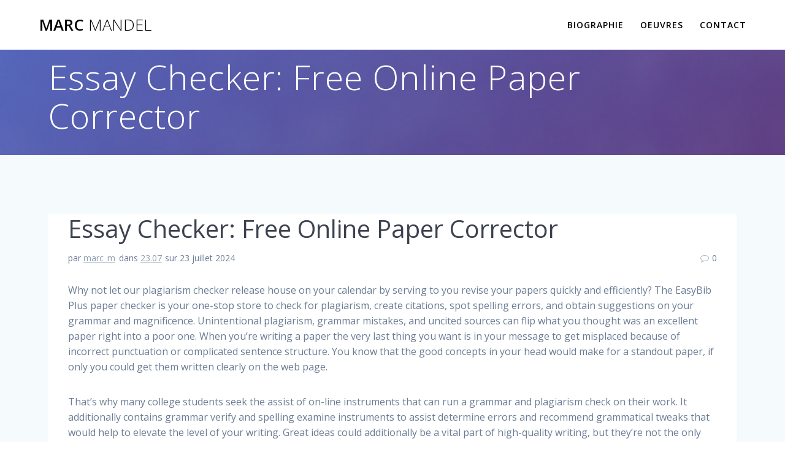

--- FILE ---
content_type: text/html; charset=utf-8
request_url: https://www.google.com/recaptcha/api2/anchor?ar=1&k=6LcyVcshAAAAAExbnzwr23l_-5cUIRze8YlIeqkP&co=aHR0cHM6Ly9tYXJjbWFuZGVsLmZyOjQ0Mw..&hl=en&v=9TiwnJFHeuIw_s0wSd3fiKfN&size=invisible&anchor-ms=20000&execute-ms=30000&cb=qkgwuk5zzq3c
body_size: 48230
content:
<!DOCTYPE HTML><html dir="ltr" lang="en"><head><meta http-equiv="Content-Type" content="text/html; charset=UTF-8">
<meta http-equiv="X-UA-Compatible" content="IE=edge">
<title>reCAPTCHA</title>
<style type="text/css">
/* cyrillic-ext */
@font-face {
  font-family: 'Roboto';
  font-style: normal;
  font-weight: 400;
  font-stretch: 100%;
  src: url(//fonts.gstatic.com/s/roboto/v48/KFO7CnqEu92Fr1ME7kSn66aGLdTylUAMa3GUBHMdazTgWw.woff2) format('woff2');
  unicode-range: U+0460-052F, U+1C80-1C8A, U+20B4, U+2DE0-2DFF, U+A640-A69F, U+FE2E-FE2F;
}
/* cyrillic */
@font-face {
  font-family: 'Roboto';
  font-style: normal;
  font-weight: 400;
  font-stretch: 100%;
  src: url(//fonts.gstatic.com/s/roboto/v48/KFO7CnqEu92Fr1ME7kSn66aGLdTylUAMa3iUBHMdazTgWw.woff2) format('woff2');
  unicode-range: U+0301, U+0400-045F, U+0490-0491, U+04B0-04B1, U+2116;
}
/* greek-ext */
@font-face {
  font-family: 'Roboto';
  font-style: normal;
  font-weight: 400;
  font-stretch: 100%;
  src: url(//fonts.gstatic.com/s/roboto/v48/KFO7CnqEu92Fr1ME7kSn66aGLdTylUAMa3CUBHMdazTgWw.woff2) format('woff2');
  unicode-range: U+1F00-1FFF;
}
/* greek */
@font-face {
  font-family: 'Roboto';
  font-style: normal;
  font-weight: 400;
  font-stretch: 100%;
  src: url(//fonts.gstatic.com/s/roboto/v48/KFO7CnqEu92Fr1ME7kSn66aGLdTylUAMa3-UBHMdazTgWw.woff2) format('woff2');
  unicode-range: U+0370-0377, U+037A-037F, U+0384-038A, U+038C, U+038E-03A1, U+03A3-03FF;
}
/* math */
@font-face {
  font-family: 'Roboto';
  font-style: normal;
  font-weight: 400;
  font-stretch: 100%;
  src: url(//fonts.gstatic.com/s/roboto/v48/KFO7CnqEu92Fr1ME7kSn66aGLdTylUAMawCUBHMdazTgWw.woff2) format('woff2');
  unicode-range: U+0302-0303, U+0305, U+0307-0308, U+0310, U+0312, U+0315, U+031A, U+0326-0327, U+032C, U+032F-0330, U+0332-0333, U+0338, U+033A, U+0346, U+034D, U+0391-03A1, U+03A3-03A9, U+03B1-03C9, U+03D1, U+03D5-03D6, U+03F0-03F1, U+03F4-03F5, U+2016-2017, U+2034-2038, U+203C, U+2040, U+2043, U+2047, U+2050, U+2057, U+205F, U+2070-2071, U+2074-208E, U+2090-209C, U+20D0-20DC, U+20E1, U+20E5-20EF, U+2100-2112, U+2114-2115, U+2117-2121, U+2123-214F, U+2190, U+2192, U+2194-21AE, U+21B0-21E5, U+21F1-21F2, U+21F4-2211, U+2213-2214, U+2216-22FF, U+2308-230B, U+2310, U+2319, U+231C-2321, U+2336-237A, U+237C, U+2395, U+239B-23B7, U+23D0, U+23DC-23E1, U+2474-2475, U+25AF, U+25B3, U+25B7, U+25BD, U+25C1, U+25CA, U+25CC, U+25FB, U+266D-266F, U+27C0-27FF, U+2900-2AFF, U+2B0E-2B11, U+2B30-2B4C, U+2BFE, U+3030, U+FF5B, U+FF5D, U+1D400-1D7FF, U+1EE00-1EEFF;
}
/* symbols */
@font-face {
  font-family: 'Roboto';
  font-style: normal;
  font-weight: 400;
  font-stretch: 100%;
  src: url(//fonts.gstatic.com/s/roboto/v48/KFO7CnqEu92Fr1ME7kSn66aGLdTylUAMaxKUBHMdazTgWw.woff2) format('woff2');
  unicode-range: U+0001-000C, U+000E-001F, U+007F-009F, U+20DD-20E0, U+20E2-20E4, U+2150-218F, U+2190, U+2192, U+2194-2199, U+21AF, U+21E6-21F0, U+21F3, U+2218-2219, U+2299, U+22C4-22C6, U+2300-243F, U+2440-244A, U+2460-24FF, U+25A0-27BF, U+2800-28FF, U+2921-2922, U+2981, U+29BF, U+29EB, U+2B00-2BFF, U+4DC0-4DFF, U+FFF9-FFFB, U+10140-1018E, U+10190-1019C, U+101A0, U+101D0-101FD, U+102E0-102FB, U+10E60-10E7E, U+1D2C0-1D2D3, U+1D2E0-1D37F, U+1F000-1F0FF, U+1F100-1F1AD, U+1F1E6-1F1FF, U+1F30D-1F30F, U+1F315, U+1F31C, U+1F31E, U+1F320-1F32C, U+1F336, U+1F378, U+1F37D, U+1F382, U+1F393-1F39F, U+1F3A7-1F3A8, U+1F3AC-1F3AF, U+1F3C2, U+1F3C4-1F3C6, U+1F3CA-1F3CE, U+1F3D4-1F3E0, U+1F3ED, U+1F3F1-1F3F3, U+1F3F5-1F3F7, U+1F408, U+1F415, U+1F41F, U+1F426, U+1F43F, U+1F441-1F442, U+1F444, U+1F446-1F449, U+1F44C-1F44E, U+1F453, U+1F46A, U+1F47D, U+1F4A3, U+1F4B0, U+1F4B3, U+1F4B9, U+1F4BB, U+1F4BF, U+1F4C8-1F4CB, U+1F4D6, U+1F4DA, U+1F4DF, U+1F4E3-1F4E6, U+1F4EA-1F4ED, U+1F4F7, U+1F4F9-1F4FB, U+1F4FD-1F4FE, U+1F503, U+1F507-1F50B, U+1F50D, U+1F512-1F513, U+1F53E-1F54A, U+1F54F-1F5FA, U+1F610, U+1F650-1F67F, U+1F687, U+1F68D, U+1F691, U+1F694, U+1F698, U+1F6AD, U+1F6B2, U+1F6B9-1F6BA, U+1F6BC, U+1F6C6-1F6CF, U+1F6D3-1F6D7, U+1F6E0-1F6EA, U+1F6F0-1F6F3, U+1F6F7-1F6FC, U+1F700-1F7FF, U+1F800-1F80B, U+1F810-1F847, U+1F850-1F859, U+1F860-1F887, U+1F890-1F8AD, U+1F8B0-1F8BB, U+1F8C0-1F8C1, U+1F900-1F90B, U+1F93B, U+1F946, U+1F984, U+1F996, U+1F9E9, U+1FA00-1FA6F, U+1FA70-1FA7C, U+1FA80-1FA89, U+1FA8F-1FAC6, U+1FACE-1FADC, U+1FADF-1FAE9, U+1FAF0-1FAF8, U+1FB00-1FBFF;
}
/* vietnamese */
@font-face {
  font-family: 'Roboto';
  font-style: normal;
  font-weight: 400;
  font-stretch: 100%;
  src: url(//fonts.gstatic.com/s/roboto/v48/KFO7CnqEu92Fr1ME7kSn66aGLdTylUAMa3OUBHMdazTgWw.woff2) format('woff2');
  unicode-range: U+0102-0103, U+0110-0111, U+0128-0129, U+0168-0169, U+01A0-01A1, U+01AF-01B0, U+0300-0301, U+0303-0304, U+0308-0309, U+0323, U+0329, U+1EA0-1EF9, U+20AB;
}
/* latin-ext */
@font-face {
  font-family: 'Roboto';
  font-style: normal;
  font-weight: 400;
  font-stretch: 100%;
  src: url(//fonts.gstatic.com/s/roboto/v48/KFO7CnqEu92Fr1ME7kSn66aGLdTylUAMa3KUBHMdazTgWw.woff2) format('woff2');
  unicode-range: U+0100-02BA, U+02BD-02C5, U+02C7-02CC, U+02CE-02D7, U+02DD-02FF, U+0304, U+0308, U+0329, U+1D00-1DBF, U+1E00-1E9F, U+1EF2-1EFF, U+2020, U+20A0-20AB, U+20AD-20C0, U+2113, U+2C60-2C7F, U+A720-A7FF;
}
/* latin */
@font-face {
  font-family: 'Roboto';
  font-style: normal;
  font-weight: 400;
  font-stretch: 100%;
  src: url(//fonts.gstatic.com/s/roboto/v48/KFO7CnqEu92Fr1ME7kSn66aGLdTylUAMa3yUBHMdazQ.woff2) format('woff2');
  unicode-range: U+0000-00FF, U+0131, U+0152-0153, U+02BB-02BC, U+02C6, U+02DA, U+02DC, U+0304, U+0308, U+0329, U+2000-206F, U+20AC, U+2122, U+2191, U+2193, U+2212, U+2215, U+FEFF, U+FFFD;
}
/* cyrillic-ext */
@font-face {
  font-family: 'Roboto';
  font-style: normal;
  font-weight: 500;
  font-stretch: 100%;
  src: url(//fonts.gstatic.com/s/roboto/v48/KFO7CnqEu92Fr1ME7kSn66aGLdTylUAMa3GUBHMdazTgWw.woff2) format('woff2');
  unicode-range: U+0460-052F, U+1C80-1C8A, U+20B4, U+2DE0-2DFF, U+A640-A69F, U+FE2E-FE2F;
}
/* cyrillic */
@font-face {
  font-family: 'Roboto';
  font-style: normal;
  font-weight: 500;
  font-stretch: 100%;
  src: url(//fonts.gstatic.com/s/roboto/v48/KFO7CnqEu92Fr1ME7kSn66aGLdTylUAMa3iUBHMdazTgWw.woff2) format('woff2');
  unicode-range: U+0301, U+0400-045F, U+0490-0491, U+04B0-04B1, U+2116;
}
/* greek-ext */
@font-face {
  font-family: 'Roboto';
  font-style: normal;
  font-weight: 500;
  font-stretch: 100%;
  src: url(//fonts.gstatic.com/s/roboto/v48/KFO7CnqEu92Fr1ME7kSn66aGLdTylUAMa3CUBHMdazTgWw.woff2) format('woff2');
  unicode-range: U+1F00-1FFF;
}
/* greek */
@font-face {
  font-family: 'Roboto';
  font-style: normal;
  font-weight: 500;
  font-stretch: 100%;
  src: url(//fonts.gstatic.com/s/roboto/v48/KFO7CnqEu92Fr1ME7kSn66aGLdTylUAMa3-UBHMdazTgWw.woff2) format('woff2');
  unicode-range: U+0370-0377, U+037A-037F, U+0384-038A, U+038C, U+038E-03A1, U+03A3-03FF;
}
/* math */
@font-face {
  font-family: 'Roboto';
  font-style: normal;
  font-weight: 500;
  font-stretch: 100%;
  src: url(//fonts.gstatic.com/s/roboto/v48/KFO7CnqEu92Fr1ME7kSn66aGLdTylUAMawCUBHMdazTgWw.woff2) format('woff2');
  unicode-range: U+0302-0303, U+0305, U+0307-0308, U+0310, U+0312, U+0315, U+031A, U+0326-0327, U+032C, U+032F-0330, U+0332-0333, U+0338, U+033A, U+0346, U+034D, U+0391-03A1, U+03A3-03A9, U+03B1-03C9, U+03D1, U+03D5-03D6, U+03F0-03F1, U+03F4-03F5, U+2016-2017, U+2034-2038, U+203C, U+2040, U+2043, U+2047, U+2050, U+2057, U+205F, U+2070-2071, U+2074-208E, U+2090-209C, U+20D0-20DC, U+20E1, U+20E5-20EF, U+2100-2112, U+2114-2115, U+2117-2121, U+2123-214F, U+2190, U+2192, U+2194-21AE, U+21B0-21E5, U+21F1-21F2, U+21F4-2211, U+2213-2214, U+2216-22FF, U+2308-230B, U+2310, U+2319, U+231C-2321, U+2336-237A, U+237C, U+2395, U+239B-23B7, U+23D0, U+23DC-23E1, U+2474-2475, U+25AF, U+25B3, U+25B7, U+25BD, U+25C1, U+25CA, U+25CC, U+25FB, U+266D-266F, U+27C0-27FF, U+2900-2AFF, U+2B0E-2B11, U+2B30-2B4C, U+2BFE, U+3030, U+FF5B, U+FF5D, U+1D400-1D7FF, U+1EE00-1EEFF;
}
/* symbols */
@font-face {
  font-family: 'Roboto';
  font-style: normal;
  font-weight: 500;
  font-stretch: 100%;
  src: url(//fonts.gstatic.com/s/roboto/v48/KFO7CnqEu92Fr1ME7kSn66aGLdTylUAMaxKUBHMdazTgWw.woff2) format('woff2');
  unicode-range: U+0001-000C, U+000E-001F, U+007F-009F, U+20DD-20E0, U+20E2-20E4, U+2150-218F, U+2190, U+2192, U+2194-2199, U+21AF, U+21E6-21F0, U+21F3, U+2218-2219, U+2299, U+22C4-22C6, U+2300-243F, U+2440-244A, U+2460-24FF, U+25A0-27BF, U+2800-28FF, U+2921-2922, U+2981, U+29BF, U+29EB, U+2B00-2BFF, U+4DC0-4DFF, U+FFF9-FFFB, U+10140-1018E, U+10190-1019C, U+101A0, U+101D0-101FD, U+102E0-102FB, U+10E60-10E7E, U+1D2C0-1D2D3, U+1D2E0-1D37F, U+1F000-1F0FF, U+1F100-1F1AD, U+1F1E6-1F1FF, U+1F30D-1F30F, U+1F315, U+1F31C, U+1F31E, U+1F320-1F32C, U+1F336, U+1F378, U+1F37D, U+1F382, U+1F393-1F39F, U+1F3A7-1F3A8, U+1F3AC-1F3AF, U+1F3C2, U+1F3C4-1F3C6, U+1F3CA-1F3CE, U+1F3D4-1F3E0, U+1F3ED, U+1F3F1-1F3F3, U+1F3F5-1F3F7, U+1F408, U+1F415, U+1F41F, U+1F426, U+1F43F, U+1F441-1F442, U+1F444, U+1F446-1F449, U+1F44C-1F44E, U+1F453, U+1F46A, U+1F47D, U+1F4A3, U+1F4B0, U+1F4B3, U+1F4B9, U+1F4BB, U+1F4BF, U+1F4C8-1F4CB, U+1F4D6, U+1F4DA, U+1F4DF, U+1F4E3-1F4E6, U+1F4EA-1F4ED, U+1F4F7, U+1F4F9-1F4FB, U+1F4FD-1F4FE, U+1F503, U+1F507-1F50B, U+1F50D, U+1F512-1F513, U+1F53E-1F54A, U+1F54F-1F5FA, U+1F610, U+1F650-1F67F, U+1F687, U+1F68D, U+1F691, U+1F694, U+1F698, U+1F6AD, U+1F6B2, U+1F6B9-1F6BA, U+1F6BC, U+1F6C6-1F6CF, U+1F6D3-1F6D7, U+1F6E0-1F6EA, U+1F6F0-1F6F3, U+1F6F7-1F6FC, U+1F700-1F7FF, U+1F800-1F80B, U+1F810-1F847, U+1F850-1F859, U+1F860-1F887, U+1F890-1F8AD, U+1F8B0-1F8BB, U+1F8C0-1F8C1, U+1F900-1F90B, U+1F93B, U+1F946, U+1F984, U+1F996, U+1F9E9, U+1FA00-1FA6F, U+1FA70-1FA7C, U+1FA80-1FA89, U+1FA8F-1FAC6, U+1FACE-1FADC, U+1FADF-1FAE9, U+1FAF0-1FAF8, U+1FB00-1FBFF;
}
/* vietnamese */
@font-face {
  font-family: 'Roboto';
  font-style: normal;
  font-weight: 500;
  font-stretch: 100%;
  src: url(//fonts.gstatic.com/s/roboto/v48/KFO7CnqEu92Fr1ME7kSn66aGLdTylUAMa3OUBHMdazTgWw.woff2) format('woff2');
  unicode-range: U+0102-0103, U+0110-0111, U+0128-0129, U+0168-0169, U+01A0-01A1, U+01AF-01B0, U+0300-0301, U+0303-0304, U+0308-0309, U+0323, U+0329, U+1EA0-1EF9, U+20AB;
}
/* latin-ext */
@font-face {
  font-family: 'Roboto';
  font-style: normal;
  font-weight: 500;
  font-stretch: 100%;
  src: url(//fonts.gstatic.com/s/roboto/v48/KFO7CnqEu92Fr1ME7kSn66aGLdTylUAMa3KUBHMdazTgWw.woff2) format('woff2');
  unicode-range: U+0100-02BA, U+02BD-02C5, U+02C7-02CC, U+02CE-02D7, U+02DD-02FF, U+0304, U+0308, U+0329, U+1D00-1DBF, U+1E00-1E9F, U+1EF2-1EFF, U+2020, U+20A0-20AB, U+20AD-20C0, U+2113, U+2C60-2C7F, U+A720-A7FF;
}
/* latin */
@font-face {
  font-family: 'Roboto';
  font-style: normal;
  font-weight: 500;
  font-stretch: 100%;
  src: url(//fonts.gstatic.com/s/roboto/v48/KFO7CnqEu92Fr1ME7kSn66aGLdTylUAMa3yUBHMdazQ.woff2) format('woff2');
  unicode-range: U+0000-00FF, U+0131, U+0152-0153, U+02BB-02BC, U+02C6, U+02DA, U+02DC, U+0304, U+0308, U+0329, U+2000-206F, U+20AC, U+2122, U+2191, U+2193, U+2212, U+2215, U+FEFF, U+FFFD;
}
/* cyrillic-ext */
@font-face {
  font-family: 'Roboto';
  font-style: normal;
  font-weight: 900;
  font-stretch: 100%;
  src: url(//fonts.gstatic.com/s/roboto/v48/KFO7CnqEu92Fr1ME7kSn66aGLdTylUAMa3GUBHMdazTgWw.woff2) format('woff2');
  unicode-range: U+0460-052F, U+1C80-1C8A, U+20B4, U+2DE0-2DFF, U+A640-A69F, U+FE2E-FE2F;
}
/* cyrillic */
@font-face {
  font-family: 'Roboto';
  font-style: normal;
  font-weight: 900;
  font-stretch: 100%;
  src: url(//fonts.gstatic.com/s/roboto/v48/KFO7CnqEu92Fr1ME7kSn66aGLdTylUAMa3iUBHMdazTgWw.woff2) format('woff2');
  unicode-range: U+0301, U+0400-045F, U+0490-0491, U+04B0-04B1, U+2116;
}
/* greek-ext */
@font-face {
  font-family: 'Roboto';
  font-style: normal;
  font-weight: 900;
  font-stretch: 100%;
  src: url(//fonts.gstatic.com/s/roboto/v48/KFO7CnqEu92Fr1ME7kSn66aGLdTylUAMa3CUBHMdazTgWw.woff2) format('woff2');
  unicode-range: U+1F00-1FFF;
}
/* greek */
@font-face {
  font-family: 'Roboto';
  font-style: normal;
  font-weight: 900;
  font-stretch: 100%;
  src: url(//fonts.gstatic.com/s/roboto/v48/KFO7CnqEu92Fr1ME7kSn66aGLdTylUAMa3-UBHMdazTgWw.woff2) format('woff2');
  unicode-range: U+0370-0377, U+037A-037F, U+0384-038A, U+038C, U+038E-03A1, U+03A3-03FF;
}
/* math */
@font-face {
  font-family: 'Roboto';
  font-style: normal;
  font-weight: 900;
  font-stretch: 100%;
  src: url(//fonts.gstatic.com/s/roboto/v48/KFO7CnqEu92Fr1ME7kSn66aGLdTylUAMawCUBHMdazTgWw.woff2) format('woff2');
  unicode-range: U+0302-0303, U+0305, U+0307-0308, U+0310, U+0312, U+0315, U+031A, U+0326-0327, U+032C, U+032F-0330, U+0332-0333, U+0338, U+033A, U+0346, U+034D, U+0391-03A1, U+03A3-03A9, U+03B1-03C9, U+03D1, U+03D5-03D6, U+03F0-03F1, U+03F4-03F5, U+2016-2017, U+2034-2038, U+203C, U+2040, U+2043, U+2047, U+2050, U+2057, U+205F, U+2070-2071, U+2074-208E, U+2090-209C, U+20D0-20DC, U+20E1, U+20E5-20EF, U+2100-2112, U+2114-2115, U+2117-2121, U+2123-214F, U+2190, U+2192, U+2194-21AE, U+21B0-21E5, U+21F1-21F2, U+21F4-2211, U+2213-2214, U+2216-22FF, U+2308-230B, U+2310, U+2319, U+231C-2321, U+2336-237A, U+237C, U+2395, U+239B-23B7, U+23D0, U+23DC-23E1, U+2474-2475, U+25AF, U+25B3, U+25B7, U+25BD, U+25C1, U+25CA, U+25CC, U+25FB, U+266D-266F, U+27C0-27FF, U+2900-2AFF, U+2B0E-2B11, U+2B30-2B4C, U+2BFE, U+3030, U+FF5B, U+FF5D, U+1D400-1D7FF, U+1EE00-1EEFF;
}
/* symbols */
@font-face {
  font-family: 'Roboto';
  font-style: normal;
  font-weight: 900;
  font-stretch: 100%;
  src: url(//fonts.gstatic.com/s/roboto/v48/KFO7CnqEu92Fr1ME7kSn66aGLdTylUAMaxKUBHMdazTgWw.woff2) format('woff2');
  unicode-range: U+0001-000C, U+000E-001F, U+007F-009F, U+20DD-20E0, U+20E2-20E4, U+2150-218F, U+2190, U+2192, U+2194-2199, U+21AF, U+21E6-21F0, U+21F3, U+2218-2219, U+2299, U+22C4-22C6, U+2300-243F, U+2440-244A, U+2460-24FF, U+25A0-27BF, U+2800-28FF, U+2921-2922, U+2981, U+29BF, U+29EB, U+2B00-2BFF, U+4DC0-4DFF, U+FFF9-FFFB, U+10140-1018E, U+10190-1019C, U+101A0, U+101D0-101FD, U+102E0-102FB, U+10E60-10E7E, U+1D2C0-1D2D3, U+1D2E0-1D37F, U+1F000-1F0FF, U+1F100-1F1AD, U+1F1E6-1F1FF, U+1F30D-1F30F, U+1F315, U+1F31C, U+1F31E, U+1F320-1F32C, U+1F336, U+1F378, U+1F37D, U+1F382, U+1F393-1F39F, U+1F3A7-1F3A8, U+1F3AC-1F3AF, U+1F3C2, U+1F3C4-1F3C6, U+1F3CA-1F3CE, U+1F3D4-1F3E0, U+1F3ED, U+1F3F1-1F3F3, U+1F3F5-1F3F7, U+1F408, U+1F415, U+1F41F, U+1F426, U+1F43F, U+1F441-1F442, U+1F444, U+1F446-1F449, U+1F44C-1F44E, U+1F453, U+1F46A, U+1F47D, U+1F4A3, U+1F4B0, U+1F4B3, U+1F4B9, U+1F4BB, U+1F4BF, U+1F4C8-1F4CB, U+1F4D6, U+1F4DA, U+1F4DF, U+1F4E3-1F4E6, U+1F4EA-1F4ED, U+1F4F7, U+1F4F9-1F4FB, U+1F4FD-1F4FE, U+1F503, U+1F507-1F50B, U+1F50D, U+1F512-1F513, U+1F53E-1F54A, U+1F54F-1F5FA, U+1F610, U+1F650-1F67F, U+1F687, U+1F68D, U+1F691, U+1F694, U+1F698, U+1F6AD, U+1F6B2, U+1F6B9-1F6BA, U+1F6BC, U+1F6C6-1F6CF, U+1F6D3-1F6D7, U+1F6E0-1F6EA, U+1F6F0-1F6F3, U+1F6F7-1F6FC, U+1F700-1F7FF, U+1F800-1F80B, U+1F810-1F847, U+1F850-1F859, U+1F860-1F887, U+1F890-1F8AD, U+1F8B0-1F8BB, U+1F8C0-1F8C1, U+1F900-1F90B, U+1F93B, U+1F946, U+1F984, U+1F996, U+1F9E9, U+1FA00-1FA6F, U+1FA70-1FA7C, U+1FA80-1FA89, U+1FA8F-1FAC6, U+1FACE-1FADC, U+1FADF-1FAE9, U+1FAF0-1FAF8, U+1FB00-1FBFF;
}
/* vietnamese */
@font-face {
  font-family: 'Roboto';
  font-style: normal;
  font-weight: 900;
  font-stretch: 100%;
  src: url(//fonts.gstatic.com/s/roboto/v48/KFO7CnqEu92Fr1ME7kSn66aGLdTylUAMa3OUBHMdazTgWw.woff2) format('woff2');
  unicode-range: U+0102-0103, U+0110-0111, U+0128-0129, U+0168-0169, U+01A0-01A1, U+01AF-01B0, U+0300-0301, U+0303-0304, U+0308-0309, U+0323, U+0329, U+1EA0-1EF9, U+20AB;
}
/* latin-ext */
@font-face {
  font-family: 'Roboto';
  font-style: normal;
  font-weight: 900;
  font-stretch: 100%;
  src: url(//fonts.gstatic.com/s/roboto/v48/KFO7CnqEu92Fr1ME7kSn66aGLdTylUAMa3KUBHMdazTgWw.woff2) format('woff2');
  unicode-range: U+0100-02BA, U+02BD-02C5, U+02C7-02CC, U+02CE-02D7, U+02DD-02FF, U+0304, U+0308, U+0329, U+1D00-1DBF, U+1E00-1E9F, U+1EF2-1EFF, U+2020, U+20A0-20AB, U+20AD-20C0, U+2113, U+2C60-2C7F, U+A720-A7FF;
}
/* latin */
@font-face {
  font-family: 'Roboto';
  font-style: normal;
  font-weight: 900;
  font-stretch: 100%;
  src: url(//fonts.gstatic.com/s/roboto/v48/KFO7CnqEu92Fr1ME7kSn66aGLdTylUAMa3yUBHMdazQ.woff2) format('woff2');
  unicode-range: U+0000-00FF, U+0131, U+0152-0153, U+02BB-02BC, U+02C6, U+02DA, U+02DC, U+0304, U+0308, U+0329, U+2000-206F, U+20AC, U+2122, U+2191, U+2193, U+2212, U+2215, U+FEFF, U+FFFD;
}

</style>
<link rel="stylesheet" type="text/css" href="https://www.gstatic.com/recaptcha/releases/9TiwnJFHeuIw_s0wSd3fiKfN/styles__ltr.css">
<script nonce="LMBDl9lhzFKCqE6SXhUq4Q" type="text/javascript">window['__recaptcha_api'] = 'https://www.google.com/recaptcha/api2/';</script>
<script type="text/javascript" src="https://www.gstatic.com/recaptcha/releases/9TiwnJFHeuIw_s0wSd3fiKfN/recaptcha__en.js" nonce="LMBDl9lhzFKCqE6SXhUq4Q">
      
    </script></head>
<body><div id="rc-anchor-alert" class="rc-anchor-alert"></div>
<input type="hidden" id="recaptcha-token" value="[base64]">
<script type="text/javascript" nonce="LMBDl9lhzFKCqE6SXhUq4Q">
      recaptcha.anchor.Main.init("[\x22ainput\x22,[\x22bgdata\x22,\x22\x22,\[base64]/[base64]/[base64]/[base64]/[base64]/[base64]/[base64]/[base64]/[base64]/[base64]\\u003d\x22,\[base64]\\u003d\x22,\x22w44tw4/CmcK1wrcew5/DscO7w4nDlk9adjNuSixFMBrDh8Odw7/CmcOsZCRgEBfCtMKiOmRjw7BJSlN8w6QpbyFIIMKgw5vCsgE+TMO2ZsOlR8Kmw55iw5fDvRtxw6/[base64]/[base64]/Dp8OPw4YPRhrCtXHCsGQZwr9od8K9F8KGImrDr8KywqQEwrZsT0vCs0XCqMKICxlTHxwpIkPChMKPwr03w4rCoMK0woIwCxw9L0kvfcOlA8O/w7lpecKtw40IwqZow43DmQrDny7CksKuSEk8w4nClANIw5DDlsKdw4wew5Z1CMKgwpw5FsKWw5oww4rDhsOxbMKOw4XDoMOiWsKTPsKfS8OnBBPCqgTDvgBRw7HCiDNGAHfCicOWIsOew6F7wr4TdsO/wq/[base64]/CmsK8X2fDvDfDhXnCgV4dw45Fci/Cm8OlfcKdw5rCiMKrw4XCg3AxNMKmfgXDscK1w5PCkTHCigvCssOia8OnccKdw7RRwqHCqB1aMmh3w5hPwoxgG2lgc3t5w5Iaw5xCw43DlWQIG37CocK5w7tfw6wfw7zCnsKNwr3DmsKcQsORaA9Nw6pAwq8Ow78Ww5cKwq/DgTbCnn3Ci8OSw453KEJGwrfDisKwTcOPRXEZwpsCMQwIU8OPWBkDS8OoMMO8w4DDmsKJQmzChsKPXQNnQWZaw5XCkijDgX7Ds0IrV8K+RifCsGp5TcKDBsOWEcOPw4vDhMKTFjZYw4/CpsOxw7o8dhBVdkHCpwBMw5bCucKrBlTCmX1sOTfDk37DqMK5MTpyOW7Dnmpjw7I9w4LDlcOQwrHCvXXDlcKuOMOPwqvCvjIZwp3CkG/DqUQweWzDvEx8wrUwA8Ofw5sCw6xhwrh+w5ITw4tILcK9w7kOw7rDkQMRKTfCrcKaTcOQMsOCw5MqA8OZSgPCgmMRwpnCngXDg10/wo9qw6cVPjIfNijDnB/DlcOQMMOuZDTDgcKLw4RNLhBuw5HCgsOSRTzDhDJ/[base64]/[base64]/Dmm0ZwoQrbcODwqPCicKdw5LCscKKVkzDpg4vw7zDtMOhNMK2w4YSw7DCnVjDgiXDmkLCjFhdDsOYTCPDqTRww5jDolg/wqxAw68oLW/ChMO4AMK3CcKccMO5ZcKNYMO2UCl0BMKvVMOGY25iw5DCrCfCpnnCoj/Co3PDs0hOw4MAPcO6X3kkwr/DrQRsInzCgGE0wpDDrGPDpMKlw4DCjmI1w6fCiiw3wq/[base64]/ChMKLA8O1U0TCisO1w7HDvsKUw4/DnUxWw5VBDzp9w4tvUmEJMVbDo8OQD0jChWLCg0PDrsOEHUnCmsK5IzbCmXrDn39AOcOwwq/CrTHDqFEkQhrDrnjDlcKjwpIgImoHdcODeMKqwonCpsOlDCDDpCbDtcOCN8OuwpDDscK/UDHDizrDpyB3wq7ChcOcH8OWUxV/W0rDpMKgNsOyCsKAK1nCqcKKDsKRSzHCswPDg8OiEsKcwpduw4nCt8OYw6nDijA5I3nDn0IbwpPDrcKMQcK3wrbDrT7Dv8Kmwp/DkcKPC2/Co8Oof2MTw5cbBl3DucOrw6fDq8KRFU5gw4QLw6rDmA9Yw5ttR0TDm39vw4nDmAzDlD3DqcO1Yi/[base64]/[base64]/DlgPCisOxJx3Dk1MIwrTChsOmwrMYwrrCiMOMwpfDjA7DpXMGSm3CoQcgS8KrcsOEw7E8QMKWVMOPBEYDw5HChcO7RjPDlcKNwrIDenTDn8OMwpBhwpELLMO9O8K+KAvCh11qCMKBw4jDpk5MFMK2QcOcwqpkH8OrwpgERXgpwoltQ2LCuMKHw79FfVXDunVDNx/[base64]/CnGfCqDzCmGnDoC/[base64]/[base64]/DsFoRSsKbwqjCkDfDhCJUwovDqMOlw4rCmMKXKx7Cu8KkwqAGw7LCjsOTwp7DmH/DkMK/wpDDnQHCjcKfw7fDuH7DpsKsdB/[base64]/Tx9xbMOeGCwCTMKVw7nCtR9hwqdsUk7CkkhudlHDmcO2w4nDvsOhIQfCgDB+ExvDgFbDh8KbGnLDlVYxwq/Ck8Onw7/DvA/CqmwIwpXDtcO/wo8Hw5fCuMORR8OZEMK5w4zCvsOXNw1sLE7CpMKNB8OrwplQOcOxORDDsMOdGsO/DTTDjgrDg8O2w7XDhWjCiMKsJ8OEw5fCmxosDwzCly8JwpHDsMKMWMOmT8KKBsKNwr3DiX/DkMOjw73Cn8KSJktKw4PCn8OSwofCuTYDF8Omw4zClTdfwrPDhMK7w6PDp8Olwp7DsMOfN8OawoXClELCtG/DgzkSw5ZLwpHCk0AywqrDk8KOw63DiwpNHxYgAcOzTcKMS8OJbMOKehNlwqZFw7wZwr5PA1vCjBIMecKlKsKTw7UcwoTDtcOqSFfCuVUcw5sxwqDCtG1Dwp1Zwr0xMmfDsgFfC0Vcw4/DiMOCFMKPK3zDnMOmwrNEw6rDmsOmL8KHwpVCw6NKJkYkwrUVPkLCu3HCngDDhjbDhAXDnWxGw4HCuxjCrcOnwo/CjDrCosKkZzxiw6B5wpB/w4/DtMObVQR3wrAPwrhZdsKve8O2fMOnR2VaXsKoOBTDucOOUcKAKAAbwr/DicOww6PDk8KMH10uw7M+EkLDimrDucOPDcKewqLDtT/DmsOVw4l/w7pTwoh+wqZWw4LCpyZVwp4cRQRawqHCtMKowrnCocO8wrzDt8KYwoMCeUp/asKxwq9KdmtXNAJ3D0/DmMKUwoNDMsKZw4FuZ8K7WETDjT/Du8KzwovDiFkew6fCrgFBEcKmw5fDkAA8GsOPJ3DDtcKWw4PDn8K5M8KLcMOBwpjCsiPDpDg9QjPDtsK2BsKuwq7Cg23Dh8Kjw69/w5TCrkDCjBPCocO9U8KDw446WMOAw5TDkMO5w7BEwrTDiWjCtkRJZD0vN1Mfb8OhZWXCkQ7Ct8OPwoDDq8Kxw6c3w6LCqlFiwqR7w6XDoMKgQUggHsOnJ8OHaMOew6bDjMOTw6TCk3bDkwx6A8OEAMKndcKNEsO1wp/[base64]/Dg0Y/w47DkkPCqEh6e3HCnlXCmsOLw7DCmVDChsKLw63ChVzDgsOJJMOCw7fCsMOKYFNOwovDvMKPcALDgVtUwq/DvQAkwp8UJ1XDlx9ow51ICSHDlE/DpGHCj3FjNmEfMMOfw79kWsKFHSTDjcOLwrPDj8KoSMOYa8OawrLDoTvDkMObbUEqw5rDnBHDssK+FMOhOsOJw53Dq8KfJcKLw6fCmsODXsOIw7jCgsOOwovCvsO9ayJDw5LDgwTDv8Onw4VUdsKnw7F9VsOLKsOVMDDCvsOHPsOuSMOaw40YYcKYw4TDlzF/w4k0UjE7KsONaCnCvnspHsKHZMONw6bDrwvCmlnDmU0Qw5PCuEkKwqHClx53MgXDkMKMw70Cw6NvIB/CrVxHwrnChng7DTjDmMOCw6TDvTFLR8Khw5oewoHCosKbwpTDmcOzMcKxwpo9JMOwdsK7bcODDkIpwqzCgMKgPsKgYApAFMOoHTTDisOCw5wgWGfCk1fClBXCncOgw4vDhyLCsjfCjsOxwqs/wq16wrg+wqvCtcKfwrHDvxJLw6sZTl7Dm8KNwqJIQlgtdGtrbEzDuMKWfRccXyFEYMOFKMO3UMK+LBPDscOrDwrCkMKXPsKcw5jCpkJUCHk6wo0lF8KmwpHDlSh0HcO5RgTDqsKXwrt1w6BmMcOJHk/DihDCon0Jw50uw4TCu8Krw6bCn1gbGwdDVsOmR8O5C8O4wrnDg2Nkw7zDm8OXTSslZMO+W8Olwq7DvsOlESjDqsKdw7oHw5A2ZgfDqsKXPw7Ch24fw4DCrsOzeMK/[base64]/[base64]/DknzDtmbDrMO5E39TCFBmwoJywqINw61jdQVxw43CjMKRwqDDvRQKw6AlwojDnsOrw6w1w53DkMOaeHoawr1zQR5nwoLCk1pqaMO8woDCrHx+bgvCgVJyw7nCpll/w6rCi8OZVwpldT7DjxXCkzcLQ2Fdw4JQwqIkNsOrwpLCj8KLaGsfw4F0dg3CjcO6wrNvwrkjwqbDnkDClcK0HQXCiDlxZsOUYg7CmzYdZ8Otw4ZrK2VbWcO3w4VXLsKZHsOeHmUAUXvCicOATsOYRnjCq8O/PzjCjAzCoBYpw6TDmUEvdcOmwo/DjU4eOB8Zw5vDjMOcbSUiG8OnTcKww7rCmCjDtcO5LcKWw5F7wpbDtMKaw4nDgwfDj17CpMKfwpnChRjDoUnClcKIw4YYw4RZwqNSeTgFw4bDr8K/w7YOwpDCjcORRcO7wroRBsOWw59UHUTCuW53w4pFw4k7w6U7wpvDuMOBIVzCm17DrRHCpx/Dp8KFwpDCu8KISsKSVcOhfQBZw6oxw6jCgUbCh8OMPMO6w6Nyw5LDhwJ2LAbDjznCnAR1wojDrxU6HRLDn8KETj5gw652S8KPPU/[base64]/wpjCnsKTwqwUFMKuDMK2LHfCjcOGJUQpw6RQGG1gVGDCjsKrwrIRZE55KMKpwqvCvWXDlMKAwr1Hw7xuwpHDp8K6K2wsacONIx/CoTPCgsOpw6hcFEnCicKGDU3DocKyw6w7w7Npw4F4An3CoMKWEMOJasKRf296wo3Drk5ZFhXChFpdJsK6FiJ0wovCtMKqHm3DqMOEOcKLwpjCi8OILcOmwp8/[base64]/w6IFwpMfb1TDmcOVw7Zuw5DClG4zwrAFQMOyw5zDkcKhZ8K8cnHDr8KKwpTDlwt9XUQYwrwADcK5McKbVR/CvMORw4vDmMO4IsODCwIWG1obwonCixpDwpzDq1LDgWANwp7DjMO4wqrDhyTDh8KnL2czP8Kmw47DuVlzwoHDtMORwozDsMOEOTDCi31sAA15XgnDrU/CkVfDtFkFwqsRw4bDvcOgRl4aw4fDn8Olw4Q4RXLDvsKFUcOKacORH8Klwr9/D00Xw7tmw4/DiGbDksKdaMKgw4bDrsKQw7vCjgh5YFVqw7B3OsK1w4soJgHDmQbCtcK7w7fDlcOkw7zCk8KTanPDt8Klw6DCi37CosKfHWbCgMK7wrPDhl3ChgkUwpYdwpbDlsOJQXxcLnrCsMOhwrXChcK0XMODSMOlCMOnZMOBOMOmTULCliZDM8KFwqDDm8KtwrDClDo/DsKTwp/DmsOKRlR5w5LDgsKxHnPCvXYlQSTCnAIITsOcORHCqg0KcFHChMKReArDq14DwodrAsOOTsKAw5/[base64]/CjMOKwr93wpPCsxbDscO1wprCjsOdXglYwqjCscOCUcOcw5zDkhDCgHXCl8KSw5fCrcKlNmrDjXLClUnDgsO4HMOEd31HeAUqwojCulRCw6DDssOLOcOuw4XDkn9uw79zKMOgw7UzLAwTMRbCqmrDhnJjXsOGw556TsO/wq0vW3jCrm0JwpPDv8KJJsKibMKXK8OlwqXCt8Khw49Rwp9WPsOqdknDpnBpw7zDkG/Dgg8uw6BZHcOVwr8ywoDDocOGwoZEZzYxwqPCjcOici/Cj8KrZsOaw6kWwoVJFMOES8KmB8Kyw651esOsDGjClVsKGUwlw5jCuH09wonCosK1dcKbLsOow7DDgsKlMyzDmsK5GmI3w4fCusO3PcKefknDpcK5ZAfCvcK0wrllw45MwqvDpMKMQWBoFsOnXn3CmG5zKcObFQzCi8Krwrt+T2/ChWPCmmTCvUXCsHRzwo18w7fDsEnChSEcY8OaUX0Gw7/CpsKYCH7CoCjCmcO+w7Yswo8xw45cYBfClCDCq8Kyw6xhwqoZY3Z2w7A0ZsOpCcOpPMONwpQqw7LDuwMGw4zDqcKTTj7Cn8KIw7Y1wqbCnMK/[base64]/CgCHDi3xHPRgScQjDhcO1bcOnSHjCpcKCw5htDwcWWMOfwrtAUno/[base64]/[base64]/DoMODw68YbFTDl8ObccOww67DkcOUUcK5BjXDnUXCnAkCwoPCv8OTXQfCisO2ZMK9wpwCw5jDqGU8wq1JD3s3w73DvVjCtsKaNMO2w4fCgMOWw4LCl0DDn8KeVMKtwqMnwqfCl8KLw7jCn8OxdMKmA1dbY8KcBw/Drj3DkcKrbsOQwpLDssOAGQEpwq/DjsOWwrYiwqnCpAXDt8Orw5DDmMOmw7HChcOXwpkbNSVFPCLCtUEDw6Qywr5iF3tWGQ/DucO5w6bDpFjCtMKmbD7CkzTDvsKnF8OWUmTCj8OeU8KYwqJRPAB+GsK+wpB9w7nCsyN9woDCt8KZFcK3wqgfw681E8OrVC/Cu8K5CcKTHTJFw4rCqsO/B8Kdw7VjwqZUclx1w7bDvW0qdMKaYMKNdmx+w642w77CsMOkFMKqw5kZMMK2M8OdeGVcwrvCgMOGJMKYF8KIdsKLTsOPe8KqG3RdYcKCwqdcw4/CqMKww5tkLzXCk8OSw77Cij9iFxE0w5LCnGV2w4LDtXXCrMKjwqYAYRrCu8K7PCjDjcOxZGLCjSLCoFtQU8Kqw67DtcKowqxbE8O8QsKCwp0mw7TCk2VCdMKVWsOlDC8zw7vDt1hhwqcTMMK1csOzNU/DkR0JC8KXwrfCsjbDvsOSesOUZi9tAmAUw75bKlrDlWQ2w73Cl2LCnHdvMynDgT/DjMOEwoIZwofDr8KeAcOMXj5mbMOxw74EGBrDpcKvNsORw5LCuAUWKcOkwq0aW8Kdw4NGag17wptLw5zDlxVnDcKuwqHCrcOnI8Ozw5dOwoU3w7xcw5IhCxkXwqHCksOdbXjCqzoMeMOzNMOBbcK/wrAoVznDvcOlwp/CksKOw6XDpgvCqhrCmhnDkGDDvRPCi8KCw5bDpyDChjxPa8KLwoDChzTClRfDtWo3w40Fwp/Do8OJw63CqTNxcsOgw5zCgsK/acOLw5rDpsKOw4vDhCRtw7EWwrNTw5QBw7DCsDEzw7BPAwXDv8O9FzXDnF/DvMOQGsOPw4pewoolMcO2wqnDtsOgJWHCvBIaHxnDjDQMw6Ewwp3Dh0J4XXXCnxZkXcKnSXxpw7xQEW9Nwr/DjcOwCmBKwph5w5lhw58uAcOJW8KHw5rCn8KfwqvCrsO4w51/woDCu11RwqfDtgDChMKmIhvCpkPDnsOyMsOLCyFAw4ogwo53A23CkSJDwp82w79HWVcMY8OLO8OkcsKrKcKkw6pQw4bCsMOLUHTDiX0fwrhLUMO8w6zDuF04TH/CrUDDphhvw7DCqQ0tcMO3JTnChnbDtDtVUgHDisOLwoh7WsKwAcKKw5J8wpkzwqA8WEMtw7jDvMO7wqPDiGBNwpzCqlYmPEBlD8OXw5bCjWHCk2gCwqzDpUYrX1F5DMO/KizCiMOawoDCgMKddxvDlgZCLsKhwo8ZUVrCpcKMwrMMLXkxZ8Otw5nDkDLDm8ORwrgIfUXCo1hew499wqYEKsK3NR3DnAbDt8OBwpwSw4R/NTnDm8KXOknDkcOnw4LCksKMewk4CMKCwoTClX9KVEs7woM2CXLDilPCnDp7dcOLw6Qrw5XCjV/[base64]/CpcKewqlKMynCo8KWWcOYZjLCusKeworCiDEqwoLDiVIDwprChioLwq/CksKBwq1ww5w7wqDDmsKCWcOCwqzDtSk7w6c1wqxMw6/DucK4w5g/w4dFM8OKFAnDv1nDgsOGw7oGw4obw4Uew7QXVyRHFsOzNsKJwodDGkLDsAnDt8OlTTkfFcK3I1pTw6kPw4vDtcOKw47DgsKqK8KDWsOoTlbDpcKeLsKyw5zDncOZI8OXw6DChhzDk3/DuAzDgCUyOcKcEsOkKCXCgcOYOVw8wp/DpjrCk08wwqnDmsKSw6AAwrvCmMOoM8KnZ8KsDsOJw6AtFQXDukJfU13CuMOSLkIBL8KWw5gZwpkwEsOZwp5sw6BwwoVqRsOUF8KJw5FHVwJOw5Fvwp/[base64]/[base64]/wolXw47Dh8KqwrF5TD/CvjXCjnssw5fCl24/[base64]/CgS/[base64]/DjcOJGMKbbhzCsTU1GMOWwrAdM8O/wrYpAsKww5INwoVWE8KvwpPDvsKGCDItw6DCl8KcAS7DgG3CnsONExXDjDVUAShyw4HCsX3Dmx3DlRhQQH/[base64]/Dt8KwwpAqVwYlfznCtiU/wrvCjUInw4jCtMO0w7rCjcOOwq7DhWXDm8OUw5zDiEnCm1DClMKNJAB9wr18U0TCosOkwozCknjDhEXDlsOIEixnwo04w5IpQgoBU1QkNxFBFsKJM8OkEMK/wqbCkgPCvcOuw51wbDlzBVHCuUsjw4XCg8K2w7vCnl1hwpXDqghbw43DgiZfw7MwRMK9wrZVEMKnw6gSbzgIwoHDmEV3Q0cvesK3w4hOSiIAF8KzbQrDt8KFCwjCrcKgOsOvAFrCgcKuw71hPcK3w7VywqLDgEt6w4bCm0jDlWfCs8Kmw57ChgY5FcKYw6oaal/Cp8KbFXYVw7ANCcOvUyImbsOrwoQvdMKCw53DnW/CisO9w58Mw59QG8Oyw7Y6WlMwfTV/[base64]/wrnCjFbCosKqXsK3w5scTH1NwqU7wr5VXXJ4fsKcw6h3wo7DgQ8TwrDCqznCm3jDpkU6wpfDoMKcw5bCtSkswoE/[base64]/CpcO7TMKCwr7CvcO/wpvChMKxwq0tw4wtwoV1w67DnVnCtUDDoi3Ds8K9wo3DkRMmwrNLNMOgP8ONRcKpwoXCs8KbX8KGwoNNKVh8L8KfC8Osw7VfwotefMK8wqc4cjBXw6l0XsKZwrwWw5rDjW9XYVnDlcKxwrDCscOeNC/DgMOGwo4ywrMPw7hGNcOSMnUYBsOwasKJWsKCcB/[base64]/wq7DnUHDuyhVw7PCvAnClcKiE2o7w7/DgMK7IVzCt8Krw5ZcJRnDuFDCscOiwrfCqz18wrXCvBPDucONwo9Ow4MRw7nDkjs4NMKdw6jDn0YrP8ORS8KMejLDmMKGFW/Ck8KbwrAzw4MCFSfCqMOZwrM/[base64]/[base64]/DkjYkEirCmnVOwqzCnUnDvmvDmcKqSGA+w4vChgvDuhHDp8O2w7XCp8Kww49Awrl0GjrDikNtw6fCo8K1OcKzwq/CnMKCwqoPBsOfHcKLwrFsw6kOeT0vbDnDlcOAw5fDgyHCoUPDsUDDjG5/VQQbNArCjcKmeGE5w6XCucO5wqt6I8Owwp1dT27CjBkpw7HCsMO8w73DhHkSZw3CoHJ8wpYwNMOawq/CkirDlsO3w54FwrsZw5xpw4sww6/DvMOlwqbDusOCNsKFwpdBw5DCiBYObcO1G8KPw6TCt8K8wofDm8OUV8Kaw77DvRRPwrw+w4tTe03DnlLDgzlfeSs4w4peJMOKDsKiw6hRC8KOMcO2PS87w4vCgsKgw7HDj0vDqjHDlXNfw6BwwqVJwqLChBx7wpvCnic/HsKTwpBqwpXCo8Kew4Myw5J8LcKxA3fDhWhyOcKvBAYJwqbCicOgeMOYGUYKw4RwasK8JsKfwq5Fw73CrsKceSoYwq0awqjCvkrCt8O2asKjNTrDrMK/wqJ3w74Rw4XDrDnDmBElw6AVCnHDijUsD8OFwr7Dp3FCw7jDlMOAHUQSw4DDrsOnw5nCq8KZdxgSw4wQwoLCjmEdQg/ChEPCjMOEwrHCugdbP8OfKsOGwoPDq1fCq1LCu8KCBlUqw4JiETDDlsOMV8Orwq/[base64]/KCYFwphAw4Q7ecKpecOVworCgl/CnyMEPsK4wpPDhj8GesOiLsKpd18Qw7fDnMKfOmrDpcKbw6AMXHPDr8Kww6JtccK6cS3Do3NzwpBYwoHDlMOUd8OhwrTDoMKHwo/CvVpcw6XCvMKRLxDDqcOMw7V8BMOZPGoCZsKwT8OwwobDl2srfMOqaMOvw6XCsEXCgMOcUMOmDiTCpcKODsKbw7AffGI2VcKdH8O3w7zCoMKLwpVBb8K3VcOew6Eaw6TDgsOBQ2rDs04jwoQ/VFcqw5nCixPChcOSPHlCwpRdJ2jDs8Ktw7/[base64]/[base64]/CmMKDwodFJsORdMKVw4XCuj1PHMKWw57CpMKBwr8gwo/Dnxk4VcKNWhIlO8OGw7IRM8OGesOZB3zClSpCfcKYVi3CnsOaLCvDusKGw4LCh8KCPsKBw5LDkG7CkcO8w4PDoAXCllLCoMOSN8Kzw6c3FjcLw45PUD0/[base64]/[base64]/[base64]/[base64]/woVxOWZJwrjDvcKldcOZw4Etw7LDksOewpvCrSZaF8KOTMOsIB/[base64]/[base64]/DiMOYw7DDmBAyVMOgfyfCisKBSsOER2nCiMKFwoJNNcKeb8KAw5t1XsKPTcOuwrIWw6EYwrvDj8OcwoDCkwHDtsK2w6AsJcKyY8KcacKMEVrDk8OYUCdlXjAFw6FJwrbDgcO8wqoWw5zCmkUhwrDChsKFwoPDv8Ofwr/[base64]/NhzCkMOJawMWwrMzw4/DozTDt0DDvMKZw7g+I3HDnF/CqsKjSsKad8OUUsOQJiTCmnRWwrkCQ8OkGzRDUDJGwpTCuMKQP1HDocOdwrjDt8OKZgQwHw3DvMO0HMOeRzoyJkVmwrvCpQNSw4TCuMOaLSQdw6LClcOwwo9Dw5Avw4nCq1hLw7QYC3BCwrHDoMODwqjDskDDlwocdsK/[base64]/dMOmw63Cr8O6LcOvesKcwq9ZMF3Cv8K2GcKvYsKBL3AOwqpIw7cJR8O1wqTDs8OnwoJRDsKfdRguw6c2w4XCp1LDs8Ktw5wdwpvDiMOCMsOsCcKMMhZ+w70INgLCjMOGMVgSwqXCvsKTU8KuJCjDtVzCmxExScKAasOvY8OaKcOsAcKSJ8KPwq3ClR/DswPDgcK2SxnCpWfCgsOpZsO+wqDDuMOgw4NYw7TCrTIAPErClMKSwoXDrxXDmcOpwpcpJMO4LcObScKGw5tyw43Dl1jDj1rCpFbDvgTDgTbDhcO5wrYsw4zCksOHwqN4wrRLwq4MwpgJw6DDlcKIcR/[base64]/Cv8OLLhjDjcOTV8OowrfCsAvDicOCw69DacK5w64MLsKddcKiwo4rCsKJw4vDu8OJWGzCk3LDvAUfwqgAdV5gKDrDkn3Cs8O9GhhLw6kww49ow6nDh8Oqw4pAJMObw6kzwpgbwq3Coz/DhGvCnsKXw7vDrQ3Ck8OFwpHClRLCpsOzFMOmMR/DhBHCj13DiMOTKl4awpbDtMO3w4scaBAEwqfCrWXDgsKtayHCtsO2w7TCocK8wpfCo8KmwpM4wqHCrAHCugzCuULDkcO5NDLDpsOyBcOsZMOkFxNJw7bCkF/DvAgOwobCpsOlwoNNHcO7I2pTCMK8wp8awrvCm8OxPsKyfVBRwqfDt2/[base64]/ChsOOwrvDksOFwq87FcKubMOXw6zDpcKdw5cFwrjDnsOzADZ8HD56w69xUV4Kw7A/w5kWWFLCgMKKwqExwqljGRvCmMOGEAbCpTssworCqMKdazHDqSwFwr/DmMK6wp/DicKIwo5RwqNfOBcXKcO+wqjDlDrCkzBsVSfCucOZUMOsw63DmcKIw4zDu8Klw4DCi1NRwpEDXMKSZMOHwoTCjU4Zw7wBdsK1dMOdw5XDhcOFwqNCOMKQwpYKGsK/bCsEw4/Ci8OBwpbDkRIbV1cub8O4wp3Duhphw6IFdcONwqEqaMOzw6jDs0RLwoY7woIhwoNkwrfCglvDisKQHwHDoW/DhMODUmbCrcKzaDPChcO1X2I2w4zCqljDtMOWWsKyRxHCnMKjwrHDr8OfwqzDtl49UXZYZcKCDkhZwpdIUMOkwoNMB3hjw4XCjTkhJzt7w5DDp8OpFcOkw5Zgw6Vaw6ckwpTDhnhJJxRleS1kBTTCvMOHc3AuM0nCv0vDihfCncO3A0YTIxUfOMKCwr/DigVxBgUaw7TCksOYJ8OPwq8CTMO1HVlKGXzCo8KkOiXChSZsf8Klw7fDgcKvE8KAJ8OsLxrDpMOTwpnDgBrDjWVtQcK4wqbDsMOywqRIw4VRwoTCiBLDjxguLMO0wqvCq8KTIB53asKIw4pTwrfDtHTCocK+bmYSw5o6wppsUMOdaQMSPsOjUsOmw47Cui5wwr94wp/DnCA7wrkjwqfDg8KXd8KTw5HDljYmw4lXM3QGw5PDu8K0w7HDscOAVnjDpjjCoMOeWl0tdn/ClMKvAMKCDBVuF1lpG1bCpcOVHH0RUUt1wqfCuB/[base64]/DlsKbw43DlcK1wqpIwr/CpcOkNMKfAMOZTg/CtcOJwoFnwqYpwrJDQyXClwHCrwJYLMODMVjDlsKMJcK7XmzClsOvN8OLfX7DgcOMelHDsjDDvMOMNMK1fhPDgMKHeE83dzddUsOIbn4qwrl3fcKPwr1nw6zCpSMbwq/CssOTw63DosK2SMKwKXgUBDgTagnDgsOpZG16DMOnTnvCr8KKw6XDnmoIw5HCjMO1WQofwoIeP8KwWsKdBB3CosKFwqo7NhrDgcOFPMOjw6MDwpLChxHCoxHCixhBwqdAwrrDqsOVw49JJnbCi8OJwpnCpk9Xw7TCvMOMBcK4w5/[base64]/DjcKVGy1wSE/Cqnspw64UwpfDicKHJMKtVMK0wrRWwpNIJhR/QQPDvcO9w4bDp8OnehldCcObAgUXw4dxBH5xAMO6WcOJPwTCsz7CknB1wrPCvW3DsgPCrz4ow6RWYh01UsKdcMKcK25GIToDIcOGwqnCkx/[base64]/DvT8fwq4jNsKAwq01ZRNHwrkdDEHDiDlmwo0iLcKLw4/Dt8KQFU9LwrN4Fj3CpkvDsMKVw5MRwqZaw43DoVvCjcOVwojDpcO9ZCoBw7jDuV/Cv8Okfw/[base64]/wpE3w7UJCcOWdnDCjsOxw5nCgcK/bXvCtMORwq1gw41XEGE3AMK6R1E+wqrCp8OhVhodbkV2M8K9W8OuIyfCkD4Jc8KwFsOpcB8Yw4/DuMKCVcOBwp1KK1PCuHx1ehnDvcOJw5nCvX7Cvw3CoGTCjsO7SCMyCcORbjF8w447wpvCssK9H8OZZcO+eS5RwrDCukEIPMKcw7fCksKeCsKqw5HDjsKJfnIcFsOlHMOBwprCpnrDl8K0SG/CsMOvdh/DhcOZZAE9woZvwrojwr7CsE3Dt8OYw7t2f8OVPcOMKcK3aMOsXcO8RMKLCcKUwokQwokewrhDwoYeesKZcU3Dq8OFNxsaZUIeHsOCPsKwQMKAw4xBWFrDp1DDsF/CgcOpw4R7WUrCqMKkwrjDoMO8wpbCs8Ogw49/WMKGJBAIwqfCrMOkSQfCmmluTcKGIXbDnsK/woN6U8KPwqB6w5LDsMOnGS4fw63Ck8KAIGUZw5XDgATDpUTDlcO4V8OxFyZOw7rDjz/[base64]/wqDCnQHCisO0difDrMOlbWvChcOoI2RkAsOeFMKrwqHCnsK2w7PDm2VPclTDisO/wp9GwprChXTCl8OvwrDDnMK3w7Nrw4jDrMKWbxvDuz4EAxvDrABbw7RnZVvCoj/DvsKreRPCosOawo0XNgJkO8OJJ8K1w53DksK5woHCk2ckFWnCoMOwO8KBwqJFS1fCn8KHw7HDt0IUXg7Ds8OPYMKowrjCqAJPwphTwobCjsOPdcO5w4/CnQPDiRgcw5TDlhkQwpHDscK7w6bClsK4eMKGwq/[base64]/DocObd3x1w53DtV/DoW/CjFBsMBJ/MgTDq8KpEQ4ow5bCnX3CmTvCrsKGwqLCisKhLDrDjxPCsAF+V0zCqVrCvz3Co8OwJw7DusK1w4HCpXN0w5d9wrfCiBnCk8OIQcOKw5bDncK5wqvCvAA7w6/DrSNww7zChsOywo3CvG1VwrjCsDXCs8OoD8Kkwr3Do38lwoAmWj/CncOdwrlZwqg9e29wwrPDin9Uw6Nxw5TDh1EiHRdkw6ADwpbCiV1Iw7lRw4zDlW/DgsOCOsOrw4vDjsKtZcO2wr8pX8O9wroswoEKw5vCisOPHkExwrbCg8KGwrcmw67DpSXDncKUUgzDsBdjwpLCtMKTw5Rgw59FeMKxRAt7GktIdsOeR8OUwpFZVkDCm8OIUCzDocOVw5fDv8Kgw6MJE8KgbsOhU8OTRmFnw4INPgnClMK+w75Sw6M/ayFZwoPDhknDsMOFw44rwp4zV8KfNsKxwp9qw69cwpXChRjDssKtbgJMwo/[base64]/Dl8KDWMKrw54aW8K1w5PCrMKtRzPCi37CrcKyTsOdw4zCrCXCjx0IOMOiAsK5wr/DtRPDtMKcwqvCoMK2w4EqDSHCvsOsD3A4R8OlwrA1w5JtwrLCpBJWwpAowrHCrBE7fkYYJ1DCvMOvWcKZfAMBw5FpYcOHwqonU8KIwpYBw6vDh3UiHMKfTzYrCMOSajfCkjTCncK8YBzDhgl7wrphVHY5w6zDhEvCmANUDGAiwqzDlzlnw65Zw5BGwqt/O8Oiwr7Dn3LDqsKNw5nDjcK2woVCCMOywp8Tw5M0wqoSe8OHA8Oyw73DncKqw4XDqGLCuMOKw6vDpMK9wr1tUnMLwpvDhU7Cj8KjLH9eQcOYTk1ow5bDhsO6w77DvStGwrRiw5xJwpzDisO9NhF+woHDrsOIccKAw71IPHPCuMOjMgclw4BEHsK/wqfDjRXCjGvCq8OWQ1LDr8Onw7LCpMO8dXfCp8ONw5wjX0LCh8KcwodewofCvm5xTnPDgyfDo8OdfQbCocK8AWckMsO/JcKnNcOhwopbw4LCpxMqIMKPH8KvCcKeW8K6BjDDshbDvVPDhcOTO8OYH8Oqw7JhaMORRsKowpN8wrE4HQklfMOAKgPCg8KSwpLDnMK8w5jDq8ODHcKKTcO2UMOEZMKRwoJlw4HCjBLCvjpSOkPDs8KTfVrCuzUEQz/DlU02w5YhMMK+DVbCryc5wqYHw7XCkifDjcOZwqdQwqUnw7ETWQvCrMOQwqVNBl1jwoPDsi/DocK/c8OYc8O8wo3CrS1WAilZcmrCk3LChQ7DkGXDhAM9ewQcesKnAGDCnHPCjDDDjsKdw4PCt8O0DMKtw6MeGsOha8ODwrnCuDvCkklZYcKjw6AnX2BtGHA/CMOJXHbDh8ODw50fw7RxwqVnCC7DnivCo8OMw77Cjnw9w6HClVZ7w6zDnTTDgRcGHxLDjMKSw4LDr8Kiw6RYw5zDkFfCq8O+w7fDs0PCrgbCpMOJehBVNMOlwrZmwp3DoG1Vw4l7wpV9PcOrwrduUx/DmMKZwqlLw74gfcOcTMK2wqNQw6Qvw5duwrHCtRjDi8KSfHzComRdw4TDoMKYwq9QVmHDlcKYw4kvwohjBGTCqkZ8wp3CnDY2w7ZvwpzCvg3CucKXcQUAwow6wrxoeMOKw5V5w6vDrsKwUk8wd1w/[base64]/DkYdTRlgcEXDvlLDjVTCvsKdwozCiXXDmsORQ8KKf8OeOC82wpEcGEkOwoANw6/[base64]/Cjxp6aQlVf8KSw7vDgQ/DrMORB8ObOAddYzrCpGPCs8OKw5DDmzLCrcKbDsKzw58Gw6fDssKSw5xaFMOlMcO6w7fCrgF2ET/DrBnCvF/CgcKQecKuEik7woFoIErDt8KeMcKFw5kOwqQMwqsFwr3DicK5wpPDvmEyNHDDl8Kzw5PDlcOQwoPDiCB+w4Btw4TCrHPDnMKEIsKPw4LCncOdRcO+ZSMoEsO2wovDiDDDiMOfGcKhw5llwoEjwrjDusOnw5XDnmHCucK/NcKvwq3DvcKPbsKUw5spw6FIw5FvGMO0wp9rwqoIc1fCqh7DsMOeS8Obw7PDlxPCtBR9LkTDrcOmwqvDkcOIwqrDgsKNw57DimbCjmUTw5NIw6HDucOvwpvDp8O4w5fCgRHDnMKbMgpZagxSwrTCpD/DisKhL8OIGMOgwoHCmMOHOMO5w4/Ck3jCmcO7a8OyYCbDrm1HwoArwptxesOXwqHCpCIUwoVNSgFswpzCtF3DlcKVacOmw6PDq3kxUCDDjz9LcRbCu2Qhw6UMNMKcwqVDbsODwpIrwrRjEMK+WMO2w73Co8KIw4kvGlvCk1fDijJ+fmI9wp0JwobCtsOGw6EdRMKPw6/Cvj/CvjvDql3CnMKrwqdNw5PDoMOZX8Kcb8KbwpV9wqg2NhfCsMKnwo7Ci8KtO1zDo8K6wpnDoDVRw4k2w7Jmw71iEntnwp3CmMKHdx09w5lVW2lFDsOUMcOtwqoYb3XDvMOsYVnCt2gjNcO6I2/CkcOeLcKoShw0RWvDqsOjHElmwqzDoRHCrsK/fiDDs8OeV3tbw4xBwpkGw7EOw5tVa8OEFGzCj8KyK8OEM0tFwpLDmxDCsMOgw59Fw7czfMOzw4lxw75NwoHDisOpwq5rJn1ww67Du8KzZMOIIi7CgHVswp3CgMO7w6Y/VDBow7fDpcO6dx0BwpzDhsO3AMOww4rDrFdCV33Ci8ONe8K6w6fDqgbCqcKmwqXCl8OTG0V7NsOBwpk0wrw\\u003d\x22],null,[\x22conf\x22,null,\x226LcyVcshAAAAAExbnzwr23l_-5cUIRze8YlIeqkP\x22,0,null,null,null,1,[21,125,63,73,95,87,41,43,42,83,102,105,109,121],[-3059940,906],0,null,null,null,null,0,null,0,null,700,1,null,0,\x22CvkBEg8I8ajhFRgAOgZUOU5CNWISDwjmjuIVGAA6BlFCb29IYxIPCPeI5jcYADoGb2lsZURkEg8I8M3jFRgBOgZmSVZJaGISDwjiyqA3GAE6BmdMTkNIYxIPCN6/tzcYADoGZWF6dTZkEg8I2NKBMhgAOgZBcTc3dmYSDgi45ZQyGAE6BVFCT0QwEg8I0tuVNxgAOgZmZmFXQWUSDwiV2JQyGAE6BlBxNjBuZBIPCMXziDcYADoGYVhvaWFjEg8IjcqGMhgBOgZPd040dGYSDgiK/Yg3GAA6BU1mSUk0GhwIAxIYHRHwl+M3Dv++pQYZp4oJGYQKGZzijAIZ\x22,0,0,null,null,1,null,0,0],\x22https://marcmandel.fr:443\x22,null,[3,1,1],null,null,null,1,3600,[\x22https://www.google.com/intl/en/policies/privacy/\x22,\x22https://www.google.com/intl/en/policies/terms/\x22],\x22WppzvTsJj4uL+Aq8iFr+14P0HIg8X2yAIQaLbTKzGVw\\u003d\x22,1,0,null,1,1768413779066,0,0,[29,118,199,43,131],null,[252],\x22RC-RpMV3aN4tyNGFA\x22,null,null,null,null,null,\x220dAFcWeA5tNdfQM8l2qFh1sXCSo87NYO1izHg4lFiNSanhU3KS8scTrMmsHEnKepezXkq6PzpUkfMQmNGGZ01yPWRp181zisGIIQ\x22,1768496579065]");
    </script></body></html>